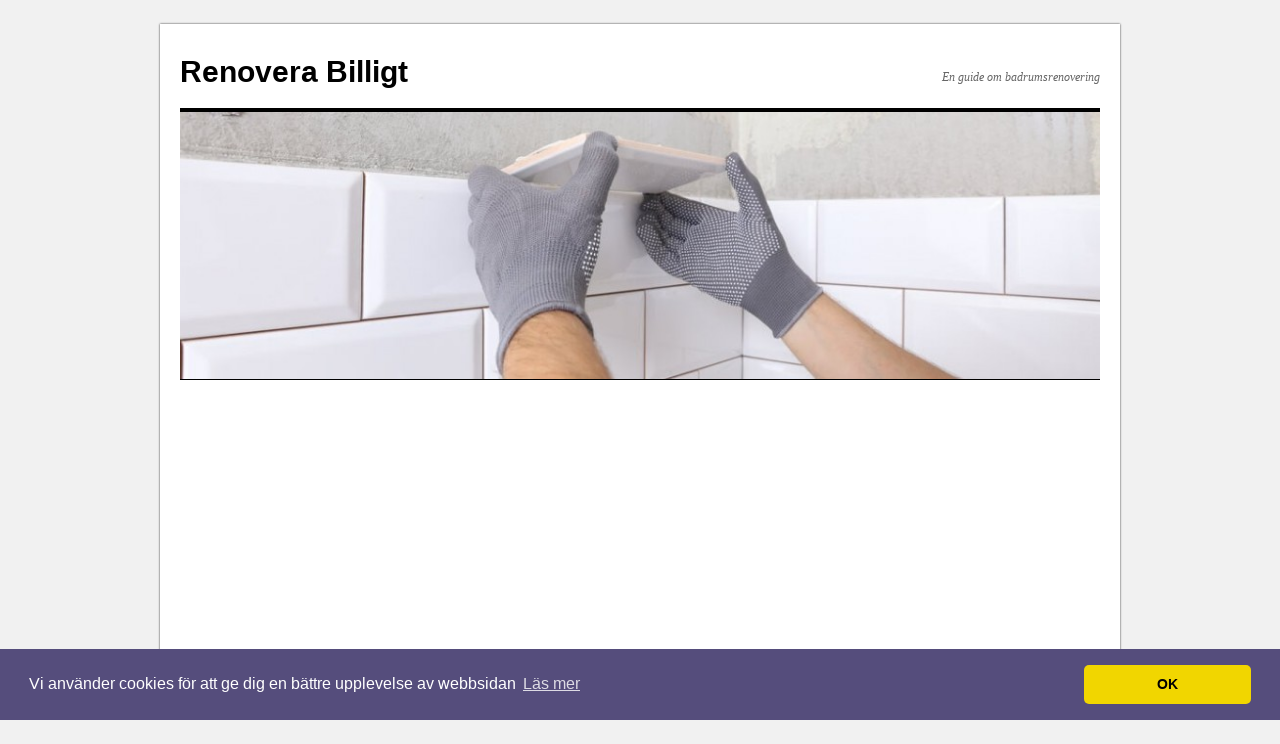

--- FILE ---
content_type: text/html; charset=utf-8
request_url: https://www.renoverabilligt.nu/fordelar-med-nya-fonster
body_size: 7789
content:
<!DOCTYPE html>
<html>
<head>
<title>Fördelar med nya fönster | Renovera Billigt</title>

<style>html,body,div,span,applet,object,iframe,h1,h2,h3,h4,h5,h6,p,blockquote,pre,a,abbr,acronym,address,big,cite,code,del,dfn,em,font,img,ins,kbd,q,s,samp,small,strike,strong,sub,sup,tt,var,b,u,i,center,dl,dt,dd,ol,ul,li,fieldset,form,label,legend,table,caption,tbody,tfoot,thead,tr,th,td{background:transparent;border:0;margin:0;padding:0;vertical-align:baseline;}body{line-height:1;}h1,h2,h3,h4,h5,h6{clear:both;font-weight:normal;}ol,ul{list-style:none;}blockquote{quotes:none;}blockquote:before,blockquote:after{content:'';content:none;}del{text-decoration:line-through;}table{border-collapse:collapse;border-spacing:0;}a img{border:none;}#container{float:left;width:100%;margin:0 -26.4% 0 0;}#content{margin:0 280px 0 20px;}#primary{float:right;margin-right:1.6%;width:24.8%;font-size:15px;line-height:22px;}#secondary{clear:right;}#footer{clear:both;width:100%;}body,input,textarea,.page-title span,.pingback a.url{font-family:Georgia,"Bitstream Charter",serif;}h3#comments-title,h3#reply-title,#access .menu,#access div.menu ul,#cancel-comment-reply-link,.form-allowed-tags,#site-info,#site-title,#wp-calendar,.comment-meta,.comment-body tr th,.comment-body thead th,.entry-content label,.entry-content tr th,.entry-content thead th,.entry-meta,.entry-title,.entry-utility,#respond label,.navigation,.page-title,.pingback p,.reply,.widget-title,.wp-caption-text,input[type=submit]{font-family:"Helvetica Neue",Arial,Helvetica,"Nimbus Sans L",sans-serif;}pre{font-family:"Courier 10 Pitch",Courier,monospace;}code{font-family:Monaco,Consolas,"Andale Mono","DejaVu Sans Mono",monospace;}#access .menu-header,#wrapper{margin:2em auto;max-width:940px;-webkit-box-shadow:0px 0px 2px #333;-moz-box-shadow:0px 0px 2px #333;box-shadow:0px 0px 2px #333;}#wrapper{background:#fff;padding:0 10px;}#footer-widget-area{}#footer-widget-area .widget-area{float:left;margin-right:20px;}#footer-widget-area #fourth{margin-right:0;}#site-info{font-size:14px;font-weight:bold;}body{background:#f1f1f1;}body,input,textarea{color:#666;font-size:12px;line-height:18px;}hr{background-color:#e7e7e7;border:0;clear:both;height:1px;margin-bottom:18px;}p{margin-bottom:18px;}ul{list-style:square;margin:0 0 18px 1.5em;}ol{list-style:decimal;margin:0 0 18px 1.5em;}ol ol{list-style:upper-alpha;}ol ol ol{list-style:lower-roman;}ol ol ol ol{list-style:lower-alpha;}ul ul,ol ol,ul ol,ol ul{margin-bottom:0;}dl{margin:0 0 24px 0;}dt{font-weight:bold;}dd{margin-bottom:18px;}strong{font-weight:bold;}cite,em,i{font-style:italic;}big{font-size:131.25%;}ins{background:#ffc;text-decoration:none;}blockquote{font-style:italic;padding:1em 3em;}blockquote cite,blockquote em,blockquote i{font-style:normal;}pre{background:#f7f7f7;color:#222;line-height:18px;margin-bottom:18px;padding:1.5em;}abbr,acronym{border-bottom:1px dotted #666;cursor:help;}sup,sub{height:0;line-height:1;position:relative;vertical-align:baseline;}sup{bottom:1ex;}sub{top:.5ex;}input[type="text"],input[type="email"],textarea{background:#f9f9f9;border:1px solid #ccc;box-shadow:inset 1px 1px 1px rgba(0,0,0,0.1);-moz-box-shadow:inset 1px 1px 1px rgba(0,0,0,0.1);-webkit-box-shadow:inset 1px 1px 1px rgba(0,0,0,0.1);padding:2px;}a:link{color:#0066cc;}a:visited{color:#743399;}a:active,a:hover{color:#ff4b33;}.screen-reader-text{position:absolute;left:-9000px;}#header{padding:30px 10px 0px 10px;}#site-title{float:left;font-size:30px;line-height:36px;margin:0 0 18px 0;}#site-title a{color:#000;font-weight:bold;text-decoration:none;}#site-description{font-style:italic;margin:14px 0 18px 0;float:right;}#branding img{border-top:4px solid #000;border-bottom:1px solid #000;clear:both;display:block;}#access{background:#000;display:block;float:left;margin:0 auto;clear:both;width:100%}#access .menu-header,div.menu{font-size:13px;margin-left:12px;}#access .menu-header ul,div.menu ul{list-style:none;margin:0;}#access .menu-header li,div.menu li{float:left;position:relative;}#access a{color:#aaa;display:block;line-height:3.333em;padding:0 1.2125em;text-decoration:none;}#access ul ul{box-shadow:0px 3px 3px rgba(0,0,0,0.2);-moz-box-shadow:0px 3px 3px rgba(0,0,0,0.2);-webkit-box-shadow:0px 3px 3px rgba(0,0,0,0.2);display:none;position:absolute;top:38px;left:0;float:left;z-index:99999;}#access ul ul ul{left:100%;top:0;}#access ul ul a{background:#333;line-height:1em;padding:10px;height:auto;}#access li:hover > a,#access ul ul :hover > a{background:#333;color:#fff;}#access ul li:hover > ul{display:block;}#access ul li#active > a,#access ul li.current-menu-ancestor > a,#access ul li#active > a,#access ul li.current-menu-parent > a{color:#fff;}* html #access ul li#active a,* html #access ul li.current-menu-ancestor a,* html #access ul li#active a,* html #access ul li.current-menu-parent a,* html #access ul li a:hover{color:#fff;}#main{clear:both;padding:40px 0 0 0;}#content{margin-bottom:36px;margin-left:auto;margin-right:auto;width:80%;}#content,#content input,#content textarea{color:#333;font-size:16px;line-height:24px;}#content p,#content ul,#content ol,#content dd,#content pre,#content hr{margin-bottom:18px;}#content ul ul,#content ol ol,#content ul ol,#content ol ul{margin-bottom:0;}#content pre,#content kbd,#content tt,#content var{font-size:15px;line-height:21px;}#content code{font-size:13px;}#content dt,#content th{color:#000;}#content h1,#content h2,#content h3,#content h4,#content h5,#content h6{color:#000;line-height:1.5em;margin:0 0 5px 0;}#content table{border:1px solid #e7e7e7;margin:0 -1px 24px 0;text-align:left;width:100%;}#content tr th,#content thead th{color:#888;font-size:12px;font-weight:bold;line-height:18px;padding:9px 24px;}#content tr td{border-top:1px solid #e7e7e7;padding:6px 24px;}#content tr.odd td{background:#f2f7fc;}.hentry{margin:0 0 48px 0;}.home .sticky{background:#f2f7fc;border-top:4px solid #000;margin-left:-20px;margin-right:-20px;padding:18px 20px;}.single .hentry{margin:0 0 36px 0;}.page-title{color:#000;font-size:14px;font-weight:bold;margin:0 0 36px 0;}.page-title span{color:#333;font-size:16px;font-style:italic;font-weight:normal;}.page-title a:link,.page-title a:visited{color:#888;text-decoration:none;}.page-title a:active,.page-title a:hover{color:#ff4b33;}#content .entry-title{color:#000;font-size:21px;font-weight:bold;line-height:1.3em;margin-bottom:0;}.entry-title a:link,.entry-title a:visited{color:#000;text-decoration:none;}.entry-title a:active,.entry-title a:hover{color:#ff4b33;}.entry-content,.entry-summary{clear:both;padding:12px 0 0 0;}#content .entry-summary p:last-child{margin-bottom:12px;}.entry-content fieldset{border:1px solid #e7e7e7;}.entry-content fieldset legend{background:#fff;color:#000;font-weight:bold;padding:0 24px;}.entry-content input{margin:0 0 24px 0;}.entry-content input.file,.entry-content input#contact-button{margin-right:24px;}.entry-content label{color:#888;font-size:12px;}.entry-content select{margin:0 0 24px 0;}.entry-content sup,.entry-content sub{font-size:10px;}.entry-content blockquote.left{float:left;margin-left:0;margin-right:24px;text-align:right;width:33%;}.entry-content blockquote.right{float:right;margin-left:24px;margin-right:0;text-align:left;width:33%;}.page-link{color:#000;font-weight:bold;margin:0 0 22px 0;word-spacing:0.5em;}.page-link a:link,.page-link a:visited{background:#f1f1f1;color:#333;font-weight:normal;padding:0.5em 0.75em;text-decoration:none;}.home .sticky .page-link a{background:#d9e8f7;}.page-link a:active,.page-link a:hover{color:#ff4b33;}body.page .edit-link{clear:both;display:block;}#content .video-player{padding:0;}#content img{margin:0;max-width:100%;text-align:center;}.navigation{color:#888;font-size:12px;line-height:18px;}.navigation a:link,.navigation a:visited{color:#888;text-decoration:none;}.navigation a:active,.navigation a:hover{color:#ff4b33;}.nav-previous{float:left;width:50%;}.nav-next{float:right;text-align:right;width:50%;}#nav-above{margin:0 0 18px 0;}#nav-above{display:none;}.paged #nav-above,.single #nav-above{display:block;}#nav-below{margin:-18px 0 0 0;}.widget-area ul{list-style:none;margin-left:0;}.widget-area ul ul{list-style:square;margin-left:1.3em;margin-bottom:10px;}.widget-container{margin:0 0 18px 0;}.widget-area h4{color:#222;font-weight:bold;}.widget-area a:link,.widget-area a:visited{text-decoration:none;}.widget-area a:active,.widget-area a:hover{text-decoration:underline;}.widget-area .entry-meta{font-size:11px;}#main .widget-area ul{margin-left:0;padding:0 20px 0 0;}#main .widget-area ul ul{border:none;margin-left:1.3em;padding:0;}#footer-widget-area{}#footer{margin-bottom:20px;}#colophon{border-top:4px solid #000;clear:both;padding:1em 0;}#site-info{font-weight:normal;}#site-info a{color:#000;text-decoration:none;}#site-generator{font-style:italic;position:relative;}#site-generator a{background:url(https://staticjw.com/n/templates/twentyten/wordpress.png) center left no-repeat;color:#666;display:inline-block;line-height:16px;padding-left:20px;text-decoration:none;}#site-generator a:hover{text-decoration:underline;}img#wpstats{display:block;margin:0 auto 10px;}pre{-webkit-text-size-adjust:140%;}code{-webkit-text-size-adjust:160%;}.entry-meta,.entry-utility,.navigation,.widget-area{-webkit-text-size-adjust:120%;}#site-description{-webkit-text-size-adjust:none;}@media print{body{background:none !important;}#wrapper{clear:both !important;display:block !important;float:none !important;position:relative !important;}#header{border-bottom:2pt solid #000;padding-bottom:18pt;}#colophon{border-top:2pt solid #000;}#site-title,#site-description{float:none;line-height:1.4em;margin:0;padding:0;}#site-title{font-size:13pt;}.entry-content{font-size:14pt;line-height:1.6em;}.entry-title{font-size:21pt;}#access,#branding img,#respond,.comment-edit-link,.edit-link,.navigation,.page-link,.widget-area{display:none !important;}#container,#header,#footer{margin:0;width:100%;}#content,.one-column #content{margin:24pt 0 0;width:100%;}.wp-caption p{font-size:11pt;}#site-info,#site-generator{float:none;width:auto;}#colophon{width:auto;}img#wpstats{display:none;}#site-generator a{margin:0;padding:0;}#entry-author-info{border:1px solid #e7e7e7;}#main{display:inline;}.home .sticky{border:none;}}#content img{padding:3px;border:1px solid #bbb;}#content ol,#content ul{}#content li{margin-bottom:8px;}fieldset#contact-form{padding:10px}#contact-form input{margin-bottom:5px;}#contact-form #contact-button{margin-top:10px;}@media (max-width:992px){body{font-size:120%;padding:0 5px;}#access ul{font-size:15px;}#wrapper{margin:5px;}blockquote{margin:0;padding:0 1em}ul,ol{margin-left:30px;}.widget-area,.widget-area h4,.widget-area ul a{font-size:18px;}}@media (max-width:800px){textarea{width:98%;}#content{margin:0 2.6%;width:auto;}#primary{float:none;margin:0 5.6%;width:auto;}embed,object{max-width:100%;}#main .widget-area ul li{margin-bottom:8px}.widget-area h4{margin:30px 0 12px 0;}.widget-area p{line-height:23px;}.widget-area ul a{font-size:15px}ul li,ol li{margin-bottom:10px !important;}#site-generator{display:none;}}@media (max-width:767px){#content img{max-width:100%;float:none !important;}textarea{width:98%;}blockquote{padding:0 1em}#site-title{margin:0}#content li{margin-bottom:0}#content img{max-width:98%}#content tr td{padding:0.333em 0.666em}.widget-area ul a{font-size:15px}}</style>

    <link rel="icon" href="https://staticjw.com/empty-favicon.ico" sizes="any">
    <meta charset="utf-8">
    <link rel="canonical" href="https://www.renoverabilligt.nu/fordelar-med-nya-fonster">

<meta name="viewport" content="width=device-width, initial-scale=1">

<!-- Global site tag (gtag.js) - Google Analytics -->
<script async src="https://www.googletagmanager.com/gtag/js?id=UA-142074611-1"></script>
<script>
  window.dataLayer = window.dataLayer || [];
  function gtag(){dataLayer.push(arguments);}
  gtag('js', new Date());

  gtag('config', 'UA-142074611-1');
</script>

<script async src="//pagead2.googlesyndication.com/pagead/js/adsbygoogle.js"></script>
<script>
     (adsbygoogle = window.adsbygoogle || []).push({
          google_ad_client: "ca-pub-4382970602066077",
          enable_page_level_ads: true
     });
</script>

<link rel="stylesheet" type="text/css" href="//cdnjs.cloudflare.com/ajax/libs/cookieconsent2/3.1.0/cookieconsent.min.css" />
<script src="//cdnjs.cloudflare.com/ajax/libs/cookieconsent2/3.1.0/cookieconsent.min.js"></script>
<script>
window.addEventListener("load", function(){
window.cookieconsent.initialise({
  "palette": {
    "popup": {
      "background": "#554d7c"
    },
    "button": {
      "background": "#f1d600"
    }
  },
  "theme": "classic",
  "content": {
    "message": "Vi använder cookies för att ge dig en bättre upplevelse av webbsidan",
    "dismiss": "OK",
    "link": "Läs mer",
    "href": "https://policies.google.com/technologies/cookies?hl=sv"
  }
})});
</script>
</head>

<body class="home blog">

<style>.nav-collapse{clip:rect(0 0 0 0);max-height:0;position:absolute;display:block;overflow:hidden;zoom:1;}.nav-collapse.opened{max-height:9999px;}.nav-toggle{-webkit-tap-highlight-color:rgba(0,0,0,0);-webkit-touch-callout:none;-webkit-user-select:none;-moz-user-select:none;-ms-user-select:none;-o-user-select:none;user-select:none;width:60px;height:36px;z-index:999999;position:absolute;right:15px;top:4px;overflow:hidden;display:block;background:#000 url(https://images.staticjw.com/jim/9159/hamburger.png) no-repeat 50% 44%;}@media screen and (min-width: 700px) {.nav-collapse{position:relative;}.nav-collapse.closed{max-height:none;}.nav-toggle{display:none !important;}}@media (min-width: 700px) {ul#responsive-nav{display:none;}}@media (max-width: 700px){img {max-width:100%;height:auto;}#logo-image{max-width:90%;}.nav-collapse{margin-bottom:30px;margin-top:-45px;min-height:15px;}ul#nav{display:none;}ul#responsive-nav{width:100%;background-color:#fff;margin:0;padding:0 0 10px;display:block;list-style:none;}ul#responsive-nav a{background:none;box-shadow:none;font-size:13px;text-decoration:none;color:#111;display:block;padding:10px 0 5px 15px;text-transform:uppercase;font-family:arial;text-align:left;}ul#responsive-nav #active a {font-weight:bold;}ul#responsive-nav li{width:100%;line-height:25px;display:block;padding:0;border-top:1px solid #ddd;margin:0 !important;}ul#responsive-nav li:hover{background-color:#eee;}body{margin-top:45px;background-color:#fff;background-image:none;}}</style>

<div class="nav-collapse">
<ul id="responsive-nav">
    <li><a href="/">Hem</a></li>
    <li><a href="/budgetrenovera-badrum">Budgetrenovera badrum</a></li>
    <li><a href="/ta-bort-silikon">Ta bort silikon</a></li>
    <li><a href="/riva-badrum">Riva badrum</a></li>
    <li><a href="/riva-kakel">Riva kakel</a></li>
    <li><a href="/retro-badrum">Retro badrum</a></li>
    <li><a href="/blogg">Blogg</a></li>
</ul>
</div>


	
<div id="wrapper" class="hfeed">
	<div id="header">
		<div id="masthead">
			<div id="branding" role="banner">
				<h1 id="site-title">
					<span>
						<a href="https://www.renoverabilligt.nu/" rel="home">Renovera Billigt</a>
					</span>

				</h1>
				<div id="site-description">En guide om badrumsrenovering</div>
			    <div id="header-img"><img src="https://images.staticjw.com/ren/8259/header.jpg" style="width:100%;height:auto;max-width:940px" alt=""></div>			</div><!-- #branding -->

			<div id="access" role="navigation">
			  	<div class="skip-link screen-reader-text"><a href="#content" title="Skip to content">Skip to content</a></div>
				<div class="menu">
<ul id="nav">
    <li><a href="/">Hem</a></li>
    <li><a href="/budgetrenovera-badrum">Budgetrenovera badrum</a></li>
    <li><a href="/ta-bort-silikon">Ta bort silikon</a></li>
    <li><a href="/riva-badrum">Riva badrum</a></li>
    <li><a href="/riva-kakel">Riva kakel</a></li>
    <li><a href="/retro-badrum">Retro badrum</a></li>
    <li><a href="/blogg">Blogg</a></li>
</ul>
</div>
			</div><!-- #access -->
		</div><!-- #masthead -->
	</div><!-- #header -->

	<div id="main">

		<div id="container">
			<div id="content" role="main">

			<div class="post type-post hentry">

			

				<div class="entry-content">



				

<p>Visste du att om man har dåliga fönster, kan så mycket som en fjärdedel av inomhusvärmen gå upp i rök då den sipprar ut genom fönster och dörrar? Sitter man nära ett fönster som inte är bra och som bör bytas ut, märker man ibland ett vinddrag från fönstret. Man kan till och med känna hur det kommer kall luft från fönstret. Så är det verkligen värt pengarna, att låta inomhusvärmen komma till spillo genom att låta den gå ut genom fönstret? Om inte bör man låta ett företag göra ett fönsterbyte hemma.</p>
<p>Vi bör ju göra allt vi bara kan för att spara på energin, och sluta slösa på den. Någon har sagt att vi använder energi som om vi hade 4 jordglober var, i Sverige. Slösar vi så mycket energi bör vi alla byta till miljövänlig energi och sådan energi som är förnybar. Det finns ju många saker som var och en kan göra när det kommer till miljön.</p>
<h3>Cykla till och från jobbet</h3>
<p>Om vi alla skulle lämna bilen hemma och cykla till och från jobbet, skulle bespara var femte svensk de sjukdomar som man relaterar till bilavgaser och andningsbesvär. Ungefär 20 procent av dem som insjuknar i någon dödlig sjukdom, dör av andningssvårigheter och astma. Skulle ALLA bärja cykla, skulle det rädda livet på dem som insjuknar i denna typ av sjukdomar.</p>
<h3>Lämna bilen kvar hemma på semestern</h3>
<p>Vi kan lämna bilen hemma och resa med tåget i stället på semestern. Och ska vi resa riktigt långt, kan vi betala mer och bidra till de resurser som det krävs för att återställa miljön och inte bara smutsa ner och förorena jorden.</p>
<h3>Byta till bergvärme och solceller</h3>
<p>Uppvärmningskostnaderna är den största kostnaden när man äger en villa (förutom bolån). Därför bör man välja en energikälla som inte tär på jordens resurser, såsom bergvärme eller värme som alstras från solenergin.</p>
<h3>Installera riktiga energifönster</h3>
<p>Är man ekonomisk och milijövänlig – och dessa saker går ihop – så låter man installera energifönster. Då får man väl isolerade fönster som inte släpper ut all inomhusvärme till kråkorna. De är fönster som behåller den goda inomhusvärmen och stänger ute den kalla luften. <a href="http://www.xn--fnsterbyten-rfb.net/" target="_blank" rel="noopener">Läs mer här om fönsterbyte</a>.</p>
<p>Man kan, om man är riktgit nogrann, passa på att installera nya ventiler, då ventilerna släpper ut en tredjedel av värmen som sipprar ut ur huset. Då bör man välja ventiler som har automatiserade ventiler och som värmer upp inomhusluften när den sugs in. På så sätt förlorar man inte värme när luften cirkulerar utifrån in och inifrån ut.</p>

<style>#social-buttons {clear:both;height:15px;margin:40px 0 10px 20px;} #social-buttons a {background:url(https://staticjw.com/images/social-sprite.png) no-repeat 0 0;width:16px;height:16px;display:block;margin:0 0 0 5px;padding:0;border:0;float:left;}</style>
<div id="social-buttons">
<a style="background-position:0 0;" href="https://www.facebook.com/sharer/sharer.php?u=https%3A%2F%2Fwww.renoverabilligt.nu%2Ffordelar-med-nya-fonster" rel="nofollow" onclick="javascript:window.open(this.href,'', 'menubar=no,toolbar=no,resizable=yes,scrollbars=yes,height=400,width=600');return false;" title="Facebook"></a>
<a style="background-position:-16px 0;" href="https://twitter.com/intent/tweet?text=F%C3%B6rdelar+med+nya+f%C3%B6nster%3A&url=https%3A%2F%2Fwww.renoverabilligt.nu%2Ffordelar-med-nya-fonster" rel="nofollow" onclick="javascript:window.open(this.href,'', 'menubar=no,toolbar=no,resizable=yes,scrollbars=yes,height=400,width=600');return false;" title="Twitter"></a>
<a style="background-position:-32px 0;" href="https://www.linkedin.com/sharing/share-offsite/?url=https%3A%2F%2Fwww.renoverabilligt.nu%2Ffordelar-med-nya-fonster" rel="nofollow" onclick="javascript:window.open(this.href,'', 'menubar=no,toolbar=no,resizable=yes,scrollbars=yes,height=400,width=600');return false;" title="LinkedIn"></a>
<a style="background-position:-48px 0;" href="/rss.xml" rel="nofollow" target="_blank" title="RSS"></a>
<span style="float:right;margin-right:20px;">1 okt. 2018</span>
</div>

<hr id="comment" style="clear:both;width:95%;height:1px;border:0;background-color:#888;margin:0 auto 20px auto;">

<div style="max-width:100%;margin:auto;"><div class="fb-comments" data-href="http://www.renoverabilligt.n.nu/fordelar-med-nya-fonster" data-colorscheme="light" data-width="100%" data-num-posts="10"></div></div>

<h2 id="other-posts-header">Andra inlägg</h2>
<ul id="blog-list">
<li><a href="/taklaggare-huddinge-vanliga-fragor-om-tak">Takläggare Huddinge - vanliga frågor om tak</a></li>
<li><a href="/professionell-betonghaltagning-ger-hallbara-losningar-i-vasteras">Professionell betonghåltagning ger hållbara lösningar i Västerås</a></li>
<li><a href="/betongtrappor-for-hem-och-offentlig-miljo">Betongtrappor för hem och offentlig miljö</a></li>
<li><a href="/smarta-losningar-med-persienner-i-stockholm">Smarta lösningar med persienner i Stockholm</a></li>
<li><a href="/sa-undviks-riskerna-vid-sanering-i-uppsala">Så undviks riskerna vid sanering i Uppsala</a></li>
<li><a href="/smarta-losningar-och-lang-livslangd-med-papptak-for-olika-byggnader">Smarta lösningar och lång livslängd med papptak för olika byggnader</a></li>
<li><a href="/tornkranar-katalysatorn-i-framgangsrika-byggprojekt">Tornkranar – katalysatorn i framgångsrika byggprojekt</a></li>
<li><a href="/papptak-stockholm-ett-hallbart-och-prisvart-takval-i-storstadsklimat">Papptak Stockholm – ett hållbart och prisvärt takval i storstadsklimat</a></li>
<li><a href="/tunghantering-flytt-och-lyft-av-riktigt-tunga-objekt">Tunghantering – flytt och lyft av riktigt tunga objekt</a></li>
<li><a href="/en-underhallsplan-ar-viktig-for-att-skapa-ett-hallbart-boende-i-goteborg-2">En underhållsplan är viktig för att skapa ett hållbart boende i Göteborg</a></li>
</ul>



				</div><!-- .entry-content -->

		</div><!-- #post-->

			</div><!-- #content -->
		</div><!-- #container -->

	

	</div><!-- #main -->

	<div id="footer" role="contentinfo">
		<div id="colophon">

			<div id="site-info">
				© 2026 Renoverabilligt.nu. Alla rättigheter förbehållna.			</div><!-- #site-info -->

			<div id="site-generator">
				
			</div><!-- #site-generator -->

		</div><!-- #colophon -->

	</div><!-- #footer -->

</div><!-- #wrapper -->

<script src="https://cdnjs.cloudflare.com/ajax/libs/responsive-nav.js/1.0.39/responsive-nav.min.js"></script>
<script>var nav = responsiveNav(".nav-collapse",{label: ""});</script>

<div id="fb-root"></div><script async defer crossorigin="anonymous" src="https://connect.facebook.net/sv_SE/sdk.js#xfbml=1&version=v12.0&appId=280052272008788&autoLogAppEvents=1" nonce="FC1ncRTT"></script>

<script>(function() { var global_id = '1jalacdd'; var property_id = 261469;
    var url = encodeURIComponent(window.location.href.split('#')[0]); var referrer = encodeURIComponent(document.referrer);
    var x = document.createElement('script'), s = document.getElementsByTagName('script')[0];
    x.src = 'https://redistats.com/track.js?gid='+global_id+'&pid='+property_id+'&url='+url+'&referrer='+referrer; s.parentNode.insertBefore(x, s); })(); </script>


</body>
</html>
<!-- Page generated in 0.00365 seconds at 23 Jan 07:28 -->

--- FILE ---
content_type: text/html; charset=utf-8
request_url: https://www.google.com/recaptcha/api2/aframe
body_size: 266
content:
<!DOCTYPE HTML><html><head><meta http-equiv="content-type" content="text/html; charset=UTF-8"></head><body><script nonce="4fmlS_9zmKahodpCU_85Fw">/** Anti-fraud and anti-abuse applications only. See google.com/recaptcha */ try{var clients={'sodar':'https://pagead2.googlesyndication.com/pagead/sodar?'};window.addEventListener("message",function(a){try{if(a.source===window.parent){var b=JSON.parse(a.data);var c=clients[b['id']];if(c){var d=document.createElement('img');d.src=c+b['params']+'&rc='+(localStorage.getItem("rc::a")?sessionStorage.getItem("rc::b"):"");window.document.body.appendChild(d);sessionStorage.setItem("rc::e",parseInt(sessionStorage.getItem("rc::e")||0)+1);localStorage.setItem("rc::h",'1769149722531');}}}catch(b){}});window.parent.postMessage("_grecaptcha_ready", "*");}catch(b){}</script></body></html>